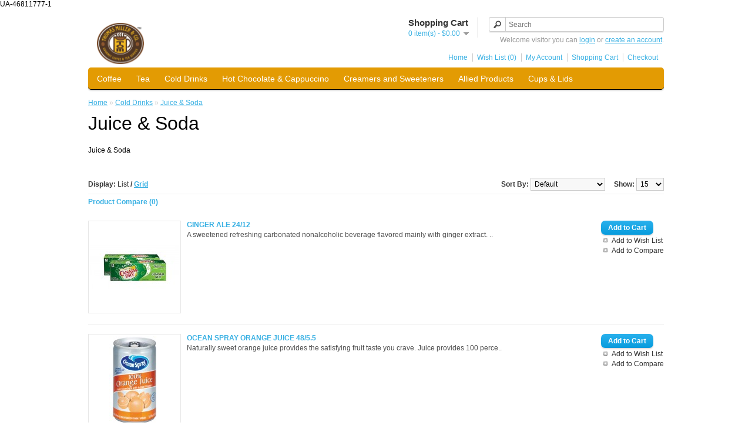

--- FILE ---
content_type: text/html; charset=utf-8
request_url: http://thomasmiller.mycustomerconnect.com/store/index.php?route=product/category&path=99_93
body_size: 23876
content:
<!DOCTYPE html>
<html dir="ltr" lang="en">
<head>
<meta charset="UTF-8" />
<title>Juice &amp; Soda</title>
<base href="http://thomasmiller.mycustomerconnect.com/store/" />
<link href="http://thomasmiller.mycustomerconnect.com/store/image/data/cart.png" rel="icon" />
<link rel="stylesheet" type="text/css" href="catalog/view/theme/default/stylesheet/stylesheet.css" />
<script type="text/javascript" src="catalog/view/javascript/jquery/jquery-1.7.1.min.js"></script>
<script type="text/javascript" src="catalog/view/javascript/jquery/ui/jquery-ui-1.8.16.custom.min.js"></script>
<link rel="stylesheet" type="text/css" href="catalog/view/javascript/jquery/ui/themes/ui-lightness/jquery-ui-1.8.16.custom.css" />
<script type="text/javascript" src="catalog/view/javascript/common.js"></script>
<script type="text/javascript" src="catalog/view/javascript/jquery/jquery.total-storage.min.js"></script>
<!--[if IE 7]> 
<link rel="stylesheet" type="text/css" href="catalog/view/theme/default/stylesheet/ie7.css" />
<![endif]-->
<!--[if lt IE 7]>
<link rel="stylesheet" type="text/css" href="catalog/view/theme/default/stylesheet/ie6.css" />
<script type="text/javascript" src="catalog/view/javascript/DD_belatedPNG_0.0.8a-min.js"></script>
<script type="text/javascript">
DD_belatedPNG.fix('#logo img');
</script>
<![endif]-->
UA-46811777-1</head>
<body>
<div id="container">
<div id="header">
    <div id="logo"><a href="http://thomasmiller.mycustomerconnect.com/store/index.php?route=common/home"><img src="http://thomasmiller.mycustomerconnect.com/store/image/data/Thomas-Miller-logoTM.png" title="Thomas Miller &amp; Company" alt="Thomas Miller &amp; Company" /></a></div>
        <div id="cart">
  <div class="heading">
    <h4>Shopping Cart</h4>
    <a><span id="cart-total">0 item(s) - $0.00</span></a></div>
  <div class="content">
        <div class="empty">Your shopping cart is empty!</div>
      </div>
</div>  <div id="search">
    <div class="button-search"></div>
    <input type="text" name="search" placeholder="Search" value="" />
  </div>
  <div id="welcome">
        Welcome visitor you can <a href="http://thomasmiller.mycustomerconnect.com/store/index.php?route=account/login">login</a> or <a href="http://thomasmiller.mycustomerconnect.com/store/index.php?route=account/register">create an account</a>.      </div>
  <div class="links"><a href="http://thomasmiller.mycustomerconnect.com/store/index.php?route=common/home">Home</a><a href="http://thomasmiller.mycustomerconnect.com/store/index.php?route=account/wishlist" id="wishlist-total">Wish List (0)</a><a href="http://thomasmiller.mycustomerconnect.com/store/index.php?route=account/account">My Account</a><a href="http://thomasmiller.mycustomerconnect.com/store/index.php?route=checkout/cart">Shopping Cart</a><a href="http://thomasmiller.mycustomerconnect.com/store/index.php?route=checkout/checkout">Checkout</a></div>
</div>
<div id="menu">
  <ul>
        <li><a href="http://thomasmiller.mycustomerconnect.com/store/index.php?route=product/category&amp;path=60">Coffee</a>
            <div>
                <ul>
                                        <li><a href="http://thomasmiller.mycustomerconnect.com/store/index.php?route=product/category&amp;path=60_118">Dolce Gusto  (0)</a></li>
                                        <li><a href="http://thomasmiller.mycustomerconnect.com/store/index.php?route=product/category&amp;path=60_104">WAWA (5)</a></li>
                                        <li><a href="http://thomasmiller.mycustomerconnect.com/store/index.php?route=product/category&amp;path=60_106">Community Coffee (1)</a></li>
                                        <li><a href="http://thomasmiller.mycustomerconnect.com/store/index.php?route=product/category&amp;path=60_69">New England (58)</a></li>
                                        <li><a href="http://thomasmiller.mycustomerconnect.com/store/index.php?route=product/category&amp;path=60_105">Segafredo Coffee (13)</a></li>
                                        <li><a href="http://thomasmiller.mycustomerconnect.com/store/index.php?route=product/category&amp;path=60_70">Peet's Coffee (12)</a></li>
                                        <li><a href="http://thomasmiller.mycustomerconnect.com/store/index.php?route=product/category&amp;path=60_68">K-Cups (109)</a></li>
                                        <li><a href="http://thomasmiller.mycustomerconnect.com/store/index.php?route=product/category&amp;path=60_71">PODS (63)</a></li>
                                        <li><a href="http://thomasmiller.mycustomerconnect.com/store/index.php?route=product/category&amp;path=60_72">San Marco OC Coffee (11)</a></li>
                                        <li><a href="http://thomasmiller.mycustomerconnect.com/store/index.php?route=product/category&amp;path=60_73">Flavia (43)</a></li>
                                        <li><a href="http://thomasmiller.mycustomerconnect.com/store/index.php?route=product/category&amp;path=60_77">Ellis Coffee (23)</a></li>
                                        <li><a href="http://thomasmiller.mycustomerconnect.com/store/index.php?route=product/category&amp;path=60_74">Espresso (1)</a></li>
                                        <li><a href="http://thomasmiller.mycustomerconnect.com/store/index.php?route=product/category&amp;path=60_78">Starbucks Coffee (3)</a></li>
                                        <li><a href="http://thomasmiller.mycustomerconnect.com/store/index.php?route=product/category&amp;path=60_87">Instant Coffee (0)</a></li>
                                        <li><a href="http://thomasmiller.mycustomerconnect.com/store/index.php?route=product/category&amp;path=60_102">Tom Coffee (24)</a></li>
                            </ul>
              </div>
          </li>
        <li><a href="http://thomasmiller.mycustomerconnect.com/store/index.php?route=product/category&amp;path=67">Tea</a>
            <div>
                <ul>
                                        <li><a href="http://thomasmiller.mycustomerconnect.com/store/index.php?route=product/category&amp;path=67_110">K-Cup Tea (8)</a></li>
                                        <li><a href="http://thomasmiller.mycustomerconnect.com/store/index.php?route=product/category&amp;path=67_84">Hot Tea (92)</a></li>
                                        <li><a href="http://thomasmiller.mycustomerconnect.com/store/index.php?route=product/category&amp;path=67_85">Iced Tea (4)</a></li>
                                        <li><a href="http://thomasmiller.mycustomerconnect.com/store/index.php?route=product/category&amp;path=67_120">POD Tea (11)</a></li>
                            </ul>
              </div>
          </li>
        <li><a href="http://thomasmiller.mycustomerconnect.com/store/index.php?route=product/category&amp;path=99">Cold Drinks</a>
            <div>
                <ul>
                                        <li><a href="http://thomasmiller.mycustomerconnect.com/store/index.php?route=product/category&amp;path=99_100">LAVIT (33)</a></li>
                                        <li><a href="http://thomasmiller.mycustomerconnect.com/store/index.php?route=product/category&amp;path=99_93">Juice &amp; Soda (3)</a></li>
                            </ul>
              </div>
          </li>
        <li><a href="http://thomasmiller.mycustomerconnect.com/store/index.php?route=product/category&amp;path=86">Hot Chocolate &amp; Cappuccino</a>
            <div>
                <ul>
                                        <li><a href="http://thomasmiller.mycustomerconnect.com/store/index.php?route=product/category&amp;path=86_111">Cappuccino  (13)</a></li>
                                        <li><a href="http://thomasmiller.mycustomerconnect.com/store/index.php?route=product/category&amp;path=86_112">Hot Chocolate  (8)</a></li>
                            </ul>
              </div>
          </li>
        <li><a href="http://thomasmiller.mycustomerconnect.com/store/index.php?route=product/category&amp;path=61">Creamers and Sweeteners</a>
            <div>
                <ul>
                                        <li><a href="http://thomasmiller.mycustomerconnect.com/store/index.php?route=product/category&amp;path=61_103">Torani Syrup (42)</a></li>
                                        <li><a href="http://thomasmiller.mycustomerconnect.com/store/index.php?route=product/category&amp;path=61_79">Non Dairy Creamers (7)</a></li>
                                        <li><a href="http://thomasmiller.mycustomerconnect.com/store/index.php?route=product/category&amp;path=61_80">Dairy Creamers (25)</a></li>
                                        <li><a href="http://thomasmiller.mycustomerconnect.com/store/index.php?route=product/category&amp;path=61_81">Sugar (6)</a></li>
                                        <li><a href="http://thomasmiller.mycustomerconnect.com/store/index.php?route=product/category&amp;path=61_82">Sugar Substitute (14)</a></li>
                            </ul>
              </div>
          </li>
        <li><a href="http://thomasmiller.mycustomerconnect.com/store/index.php?route=product/category&amp;path=90">Allied Products</a>
            <div>
                <ul>
                                        <li><a href="http://thomasmiller.mycustomerconnect.com/store/index.php?route=product/category&amp;path=90_92">Soup (1)</a></li>
                                        <li><a href="http://thomasmiller.mycustomerconnect.com/store/index.php?route=product/category&amp;path=90_94">Snacks (56)</a></li>
                                        <li><a href="http://thomasmiller.mycustomerconnect.com/store/index.php?route=product/category&amp;path=90_95">Condiments (10)</a></li>
                                        <li><a href="http://thomasmiller.mycustomerconnect.com/store/index.php?route=product/category&amp;path=90_96">Stir Sticks &amp; Straws (11)</a></li>
                                        <li><a href="http://thomasmiller.mycustomerconnect.com/store/index.php?route=product/category&amp;path=90_119">COVID 19 Products  (10)</a></li>
                                        <li><a href="http://thomasmiller.mycustomerconnect.com/store/index.php?route=product/category&amp;path=90_91">Trash Bags (15)</a></li>
                                        <li><a href="http://thomasmiller.mycustomerconnect.com/store/index.php?route=product/category&amp;path=90_64">Cutlery (15)</a></li>
                                        <li><a href="http://thomasmiller.mycustomerconnect.com/store/index.php?route=product/category&amp;path=90_59">Cleaning Product (45)</a></li>
                            </ul>
              </div>
          </li>
        <li><a href="http://thomasmiller.mycustomerconnect.com/store/index.php?route=product/category&amp;path=97">Cups &amp; Lids</a>
            <div>
                <ul>
                                        <li><a href="http://thomasmiller.mycustomerconnect.com/store/index.php?route=product/category&amp;path=97_121">Lids (15)</a></li>
                                        <li><a href="http://thomasmiller.mycustomerconnect.com/store/index.php?route=product/category&amp;path=97_113">Foam Cups (6)</a></li>
                                        <li><a href="http://thomasmiller.mycustomerconnect.com/store/index.php?route=product/category&amp;path=97_116">Green Cups (0)</a></li>
                                        <li><a href="http://thomasmiller.mycustomerconnect.com/store/index.php?route=product/category&amp;path=97_123">Hot Paper Cups (14)</a></li>
                                        <li><a href="http://thomasmiller.mycustomerconnect.com/store/index.php?route=product/category&amp;path=97_63">Paper Items (39)</a></li>
                                        <li><a href="http://thomasmiller.mycustomerconnect.com/store/index.php?route=product/category&amp;path=97_114">Plastic Cups (3)</a></li>
                            </ul>
              </div>
          </li>
      </ul>
</div>
<div id="notification"></div>
 
<div id="content">  <div class="breadcrumb">
        <a href="http://thomasmiller.mycustomerconnect.com/store/index.php?route=common/home">Home</a>
         &raquo; <a href="http://thomasmiller.mycustomerconnect.com/store/index.php?route=product/category&amp;path=99">Cold Drinks</a>
         &raquo; <a href="http://thomasmiller.mycustomerconnect.com/store/index.php?route=product/category&amp;path=99_93">Juice &amp; Soda</a>
      </div>
  <h1>Juice &amp; Soda</h1>
    <div class="category-info">
            <p>Juice &amp; Soda</p>
      </div>
        <div class="product-filter">
    <div class="display"><b>Display:</b> List <b>/</b> <a onclick="display('grid');">Grid</a></div>
    <div class="limit"><b>Show:</b>
      <select onchange="location = this.value;">
                        <option value="http://thomasmiller.mycustomerconnect.com/store/index.php?route=product/category&amp;path=99_93&amp;limit=15" selected="selected">15</option>
                                <option value="http://thomasmiller.mycustomerconnect.com/store/index.php?route=product/category&amp;path=99_93&amp;limit=25">25</option>
                                <option value="http://thomasmiller.mycustomerconnect.com/store/index.php?route=product/category&amp;path=99_93&amp;limit=50">50</option>
                                <option value="http://thomasmiller.mycustomerconnect.com/store/index.php?route=product/category&amp;path=99_93&amp;limit=75">75</option>
                                <option value="http://thomasmiller.mycustomerconnect.com/store/index.php?route=product/category&amp;path=99_93&amp;limit=100">100</option>
                      </select>
    </div>
    <div class="sort"><b>Sort By:</b>
      <select onchange="location = this.value;">
                        <option value="http://thomasmiller.mycustomerconnect.com/store/index.php?route=product/category&amp;path=99_93&amp;sort=p.sort_order&amp;order=ASC" selected="selected">Default</option>
                                <option value="http://thomasmiller.mycustomerconnect.com/store/index.php?route=product/category&amp;path=99_93&amp;sort=pd.name&amp;order=ASC">Name (A - Z)</option>
                                <option value="http://thomasmiller.mycustomerconnect.com/store/index.php?route=product/category&amp;path=99_93&amp;sort=pd.name&amp;order=DESC">Name (Z - A)</option>
                                <option value="http://thomasmiller.mycustomerconnect.com/store/index.php?route=product/category&amp;path=99_93&amp;sort=p.price&amp;order=ASC">Price (Low &gt; High)</option>
                                <option value="http://thomasmiller.mycustomerconnect.com/store/index.php?route=product/category&amp;path=99_93&amp;sort=p.price&amp;order=DESC">Price (High &gt; Low)</option>
                                <option value="http://thomasmiller.mycustomerconnect.com/store/index.php?route=product/category&amp;path=99_93&amp;sort=p.model&amp;order=ASC">Model (A - Z)</option>
                                <option value="http://thomasmiller.mycustomerconnect.com/store/index.php?route=product/category&amp;path=99_93&amp;sort=p.model&amp;order=DESC">Model (Z - A)</option>
                      </select>
    </div>
  </div>
  <div class="product-compare"><a href="http://thomasmiller.mycustomerconnect.com/store/index.php?route=product/compare" id="compare-total">Product Compare (0)</a></div>
  <div class="product-list">
        <div>
            <div class="image"><a href="http://thomasmiller.mycustomerconnect.com/store/index.php?route=product/product&amp;path=99_93&amp;product_id=564"><img src="http://thomasmiller.mycustomerconnect.com/store/image/cache/data/Cold Drinks/ginger-ale-150x150.jpg" title="GINGER ALE 24/12" alt="GINGER ALE 24/12" /></a></div>
            <div class="name"><a href="http://thomasmiller.mycustomerconnect.com/store/index.php?route=product/product&amp;path=99_93&amp;product_id=564">GINGER ALE 24/12</a></div>
      <div class="description">A sweetened refreshing&nbsp;carbonated nonalcoholic beverage flavored mainly with ginger extract.
..</div>
                  <div class="cart">
        <input type="button" value="Add to Cart" onclick="addToCart('564');" class="button" />
      </div>
      <div class="wishlist"><a onclick="addToWishList('564');">Add to Wish List</a></div>
      <div class="compare"><a onclick="addToCompare('564');">Add to Compare</a></div>
    </div>
        <div>
            <div class="image"><a href="http://thomasmiller.mycustomerconnect.com/store/index.php?route=product/product&amp;path=99_93&amp;product_id=984"><img src="http://thomasmiller.mycustomerconnect.com/store/image/cache/data/Cold Drinks/orange juice-150x150.jpg" title="OCEAN SPRAY  ORANGE JUICE 48/5.5" alt="OCEAN SPRAY  ORANGE JUICE 48/5.5" /></a></div>
            <div class="name"><a href="http://thomasmiller.mycustomerconnect.com/store/index.php?route=product/product&amp;path=99_93&amp;product_id=984">OCEAN SPRAY  ORANGE JUICE 48/5.5</a></div>
      <div class="description">Naturally sweet orange juice provides the satisfying fruit taste you crave. Juice provides 100 perce..</div>
                  <div class="cart">
        <input type="button" value="Add to Cart" onclick="addToCart('984');" class="button" />
      </div>
      <div class="wishlist"><a onclick="addToWishList('984');">Add to Wish List</a></div>
      <div class="compare"><a onclick="addToCompare('984');">Add to Compare</a></div>
    </div>
        <div>
            <div class="name"><a href="http://thomasmiller.mycustomerconnect.com/store/index.php?route=product/product&amp;path=99_93&amp;product_id=2913">TROPICANA  APPLE JUICE 24/10OZ</a></div>
      <div class="description">TROPICANA  APPLE JUICE 24/10OZ..</div>
                  <div class="cart">
        <input type="button" value="Add to Cart" onclick="addToCart('2913');" class="button" />
      </div>
      <div class="wishlist"><a onclick="addToWishList('2913');">Add to Wish List</a></div>
      <div class="compare"><a onclick="addToCompare('2913');">Add to Compare</a></div>
    </div>
      </div>
  <div class="pagination"><div class="results">Showing 1 to 3 of 3 (1 Pages)</div></div>
      </div>
<script type="text/javascript"><!--
function display(view) {
	if (view == 'list') {
		$('.product-grid').attr('class', 'product-list');
		
		$('.product-list > div').each(function(index, element) {
			html  = '<div class="right">';
			html += '  <div class="cart">' + $(element).find('.cart').html() + '</div>';
			html += '  <div class="wishlist">' + $(element).find('.wishlist').html() + '</div>';
			html += '  <div class="compare">' + $(element).find('.compare').html() + '</div>';
			html += '</div>';			
			
			html += '<div class="left">';
			
			var image = $(element).find('.image').html();
			
			if (image != null) { 
				html += '<div class="image">' + image + '</div>';
			}
			
			var price = $(element).find('.price').html();
			
			if (price != null) {
				html += '<div class="price">' + price  + '</div>';
			}
					
			html += '  <div class="name">' + $(element).find('.name').html() + '</div>';
			html += '  <div class="description">' + $(element).find('.description').html() + '</div>';
			
			var rating = $(element).find('.rating').html();
			
			if (rating != null) {
				html += '<div class="rating">' + rating + '</div>';
			}
				
			html += '</div>';
						
			$(element).html(html);
		});		
		
		$('.display').html('<b>Display:</b> List <b>/</b> <a onclick="display(\'grid\');">Grid</a>');
		
		$.totalStorage('display', 'list'); 
	} else {
		$('.product-list').attr('class', 'product-grid');
		
		$('.product-grid > div').each(function(index, element) {
			html = '';
			
			var image = $(element).find('.image').html();
			
			if (image != null) {
				html += '<div class="image">' + image + '</div>';
			}
			
			html += '<div class="name">' + $(element).find('.name').html() + '</div>';
			html += '<div class="description">' + $(element).find('.description').html() + '</div>';
			
			var price = $(element).find('.price').html();
			
			if (price != null) {
				html += '<div class="price">' + price  + '</div>';
			}
			
			var rating = $(element).find('.rating').html();
			
			if (rating != null) {
				html += '<div class="rating">' + rating + '</div>';
			}
						
			html += '<div class="cart">' + $(element).find('.cart').html() + '</div>';
			html += '<div class="wishlist">' + $(element).find('.wishlist').html() + '</div>';
			html += '<div class="compare">' + $(element).find('.compare').html() + '</div>';
			
			$(element).html(html);
		});	
					
		$('.display').html('<b>Display:</b> <a onclick="display(\'list\');">List</a> <b>/</b> Grid');
		
		$.totalStorage('display', 'grid');
	}
}

view = $.totalStorage('display');

if (view) {
	display(view);
} else {
	display('list');
}
//--></script> 
<div id="footer">
    <div class="column">
    <h3>Information</h3>
    <ul>
            <li><a href="http://thomasmiller.mycustomerconnect.com/store/index.php?route=information/information&amp;information_id=4">About Us</a></li>
            <li><a href="http://thomasmiller.mycustomerconnect.com/store/index.php?route=information/information&amp;information_id=6">Return Policy</a></li>
            <li><a href="http://thomasmiller.mycustomerconnect.com/store/index.php?route=information/information&amp;information_id=3">Privacy Policy</a></li>
            <li><a href="http://thomasmiller.mycustomerconnect.com/store/index.php?route=information/information&amp;information_id=5">Terms &amp; Conditions</a></li>
          </ul>
  </div>
    <div class="column">
    <h3>Customer Service</h3>
    <ul>
      <li><a href="http://thomasmiller.mycustomerconnect.com/store/index.php?route=information/contact">Contact Us</a></li>
      <li><a href="http://thomasmiller.mycustomerconnect.com/store/index.php?route=account/return/insert">Returns</a></li>
      <li><a href="http://thomasmiller.mycustomerconnect.com/store/index.php?route=information/sitemap">Site Map</a></li>
    </ul>
  </div>
  <div class="column">
    <h3>Extras</h3>
    <ul>
      <li><a href="http://thomasmiller.mycustomerconnect.com/store/index.php?route=product/manufacturer">Brands</a></li>
      <li><a href="http://thomasmiller.mycustomerconnect.com/store/index.php?route=account/voucher">Gift Vouchers</a></li>
      <li><a href="http://thomasmiller.mycustomerconnect.com/store/index.php?route=affiliate/account">Affiliates</a></li>
      <li><a href="http://thomasmiller.mycustomerconnect.com/store/index.php?route=product/special">Specials</a></li>
    </ul>
  </div>
  <div class="column">
    <h3>My Account</h3>
    <ul>
      <li><a href="http://thomasmiller.mycustomerconnect.com/store/index.php?route=account/account">My Account</a></li>
      <li><a href="http://thomasmiller.mycustomerconnect.com/store/index.php?route=account/order">Order History</a></li>
      <li><a href="http://thomasmiller.mycustomerconnect.com/store/index.php?route=account/wishlist">Wish List</a></li>
      <li><a href="http://thomasmiller.mycustomerconnect.com/store/index.php?route=account/newsletter">Newsletter</a></li>
    </ul>
  </div>
</div>
<!--
OpenCart is open source software and you are free to remove the powered by OpenCart if you want, but its generally accepted practise to make a small donation.
Please donate via PayPal to donate@opencart.com
//-->
<div id="powered">Powered By <a href="http://www.opencart.com">OpenCart</a><br /> Thomas Miller &amp; Company &copy; 2025</div>
<!--
OpenCart is open source software and you are free to remove the powered by OpenCart if you want, but its generally accepted practise to make a small donation.
Please donate via PayPal to donate@opencart.com
//-->
</div>
</body></html>